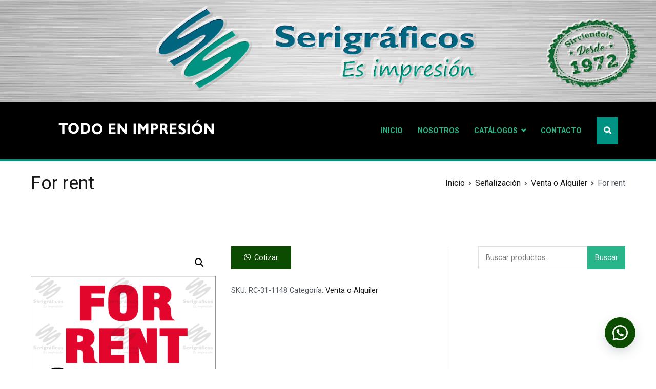

--- FILE ---
content_type: text/html; charset=UTF-8
request_url: https://www.serigraficos.com/product/for-rent/
body_size: 13458
content:
<!doctype html>
		<html lang="es">
		
	<head>

				<meta charset="UTF-8">
		<meta name="viewport" content="width=device-width, initial-scale=1">
		<link rel="profile" href="http://gmpg.org/xfn/11">
		
		<title>For rent &#8211; Serigraficos</title>
<meta name='robots' content='max-image-preview:large' />
<link rel='dns-prefetch' href='//fonts.googleapis.com' />
<link rel="alternate" type="application/rss+xml" title="Serigraficos &raquo; Feed" href="https://www.serigraficos.com/feed/" />
<link rel="alternate" type="application/rss+xml" title="Serigraficos &raquo; RSS de los comentarios" href="https://www.serigraficos.com/comments/feed/" />
<link rel="alternate" title="oEmbed (JSON)" type="application/json+oembed" href="https://www.serigraficos.com/wp-json/oembed/1.0/embed?url=https%3A%2F%2Fwww.serigraficos.com%2Fproduct%2Ffor-rent%2F" />
<link rel="alternate" title="oEmbed (XML)" type="text/xml+oembed" href="https://www.serigraficos.com/wp-json/oembed/1.0/embed?url=https%3A%2F%2Fwww.serigraficos.com%2Fproduct%2Ffor-rent%2F&#038;format=xml" />
<style id='wp-img-auto-sizes-contain-inline-css' type='text/css'>
img:is([sizes=auto i],[sizes^="auto," i]){contain-intrinsic-size:3000px 1500px}
/*# sourceURL=wp-img-auto-sizes-contain-inline-css */
</style>
<style id='wp-emoji-styles-inline-css' type='text/css'>

	img.wp-smiley, img.emoji {
		display: inline !important;
		border: none !important;
		box-shadow: none !important;
		height: 1em !important;
		width: 1em !important;
		margin: 0 0.07em !important;
		vertical-align: -0.1em !important;
		background: none !important;
		padding: 0 !important;
	}
/*# sourceURL=wp-emoji-styles-inline-css */
</style>
<link rel='stylesheet' id='wp-block-library-css' href='https://www.serigraficos.com/wp-includes/css/dist/block-library/style.min.css?ver=6.9' type='text/css' media='all' />
<link rel='stylesheet' id='wc-blocks-style-css' href='https://www.serigraficos.com/wp-content/plugins/woocommerce/assets/client/blocks/wc-blocks.css?ver=wc-10.2.2' type='text/css' media='all' />
<style id='global-styles-inline-css' type='text/css'>
:root{--wp--preset--aspect-ratio--square: 1;--wp--preset--aspect-ratio--4-3: 4/3;--wp--preset--aspect-ratio--3-4: 3/4;--wp--preset--aspect-ratio--3-2: 3/2;--wp--preset--aspect-ratio--2-3: 2/3;--wp--preset--aspect-ratio--16-9: 16/9;--wp--preset--aspect-ratio--9-16: 9/16;--wp--preset--color--black: #000000;--wp--preset--color--cyan-bluish-gray: #abb8c3;--wp--preset--color--white: #ffffff;--wp--preset--color--pale-pink: #f78da7;--wp--preset--color--vivid-red: #cf2e2e;--wp--preset--color--luminous-vivid-orange: #ff6900;--wp--preset--color--luminous-vivid-amber: #fcb900;--wp--preset--color--light-green-cyan: #7bdcb5;--wp--preset--color--vivid-green-cyan: #00d084;--wp--preset--color--pale-cyan-blue: #8ed1fc;--wp--preset--color--vivid-cyan-blue: #0693e3;--wp--preset--color--vivid-purple: #9b51e0;--wp--preset--gradient--vivid-cyan-blue-to-vivid-purple: linear-gradient(135deg,rgb(6,147,227) 0%,rgb(155,81,224) 100%);--wp--preset--gradient--light-green-cyan-to-vivid-green-cyan: linear-gradient(135deg,rgb(122,220,180) 0%,rgb(0,208,130) 100%);--wp--preset--gradient--luminous-vivid-amber-to-luminous-vivid-orange: linear-gradient(135deg,rgb(252,185,0) 0%,rgb(255,105,0) 100%);--wp--preset--gradient--luminous-vivid-orange-to-vivid-red: linear-gradient(135deg,rgb(255,105,0) 0%,rgb(207,46,46) 100%);--wp--preset--gradient--very-light-gray-to-cyan-bluish-gray: linear-gradient(135deg,rgb(238,238,238) 0%,rgb(169,184,195) 100%);--wp--preset--gradient--cool-to-warm-spectrum: linear-gradient(135deg,rgb(74,234,220) 0%,rgb(151,120,209) 20%,rgb(207,42,186) 40%,rgb(238,44,130) 60%,rgb(251,105,98) 80%,rgb(254,248,76) 100%);--wp--preset--gradient--blush-light-purple: linear-gradient(135deg,rgb(255,206,236) 0%,rgb(152,150,240) 100%);--wp--preset--gradient--blush-bordeaux: linear-gradient(135deg,rgb(254,205,165) 0%,rgb(254,45,45) 50%,rgb(107,0,62) 100%);--wp--preset--gradient--luminous-dusk: linear-gradient(135deg,rgb(255,203,112) 0%,rgb(199,81,192) 50%,rgb(65,88,208) 100%);--wp--preset--gradient--pale-ocean: linear-gradient(135deg,rgb(255,245,203) 0%,rgb(182,227,212) 50%,rgb(51,167,181) 100%);--wp--preset--gradient--electric-grass: linear-gradient(135deg,rgb(202,248,128) 0%,rgb(113,206,126) 100%);--wp--preset--gradient--midnight: linear-gradient(135deg,rgb(2,3,129) 0%,rgb(40,116,252) 100%);--wp--preset--font-size--small: 13px;--wp--preset--font-size--medium: 20px;--wp--preset--font-size--large: 36px;--wp--preset--font-size--x-large: 42px;--wp--preset--spacing--20: 0.44rem;--wp--preset--spacing--30: 0.67rem;--wp--preset--spacing--40: 1rem;--wp--preset--spacing--50: 1.5rem;--wp--preset--spacing--60: 2.25rem;--wp--preset--spacing--70: 3.38rem;--wp--preset--spacing--80: 5.06rem;--wp--preset--shadow--natural: 6px 6px 9px rgba(0, 0, 0, 0.2);--wp--preset--shadow--deep: 12px 12px 50px rgba(0, 0, 0, 0.4);--wp--preset--shadow--sharp: 6px 6px 0px rgba(0, 0, 0, 0.2);--wp--preset--shadow--outlined: 6px 6px 0px -3px rgb(255, 255, 255), 6px 6px rgb(0, 0, 0);--wp--preset--shadow--crisp: 6px 6px 0px rgb(0, 0, 0);}:where(.is-layout-flex){gap: 0.5em;}:where(.is-layout-grid){gap: 0.5em;}body .is-layout-flex{display: flex;}.is-layout-flex{flex-wrap: wrap;align-items: center;}.is-layout-flex > :is(*, div){margin: 0;}body .is-layout-grid{display: grid;}.is-layout-grid > :is(*, div){margin: 0;}:where(.wp-block-columns.is-layout-flex){gap: 2em;}:where(.wp-block-columns.is-layout-grid){gap: 2em;}:where(.wp-block-post-template.is-layout-flex){gap: 1.25em;}:where(.wp-block-post-template.is-layout-grid){gap: 1.25em;}.has-black-color{color: var(--wp--preset--color--black) !important;}.has-cyan-bluish-gray-color{color: var(--wp--preset--color--cyan-bluish-gray) !important;}.has-white-color{color: var(--wp--preset--color--white) !important;}.has-pale-pink-color{color: var(--wp--preset--color--pale-pink) !important;}.has-vivid-red-color{color: var(--wp--preset--color--vivid-red) !important;}.has-luminous-vivid-orange-color{color: var(--wp--preset--color--luminous-vivid-orange) !important;}.has-luminous-vivid-amber-color{color: var(--wp--preset--color--luminous-vivid-amber) !important;}.has-light-green-cyan-color{color: var(--wp--preset--color--light-green-cyan) !important;}.has-vivid-green-cyan-color{color: var(--wp--preset--color--vivid-green-cyan) !important;}.has-pale-cyan-blue-color{color: var(--wp--preset--color--pale-cyan-blue) !important;}.has-vivid-cyan-blue-color{color: var(--wp--preset--color--vivid-cyan-blue) !important;}.has-vivid-purple-color{color: var(--wp--preset--color--vivid-purple) !important;}.has-black-background-color{background-color: var(--wp--preset--color--black) !important;}.has-cyan-bluish-gray-background-color{background-color: var(--wp--preset--color--cyan-bluish-gray) !important;}.has-white-background-color{background-color: var(--wp--preset--color--white) !important;}.has-pale-pink-background-color{background-color: var(--wp--preset--color--pale-pink) !important;}.has-vivid-red-background-color{background-color: var(--wp--preset--color--vivid-red) !important;}.has-luminous-vivid-orange-background-color{background-color: var(--wp--preset--color--luminous-vivid-orange) !important;}.has-luminous-vivid-amber-background-color{background-color: var(--wp--preset--color--luminous-vivid-amber) !important;}.has-light-green-cyan-background-color{background-color: var(--wp--preset--color--light-green-cyan) !important;}.has-vivid-green-cyan-background-color{background-color: var(--wp--preset--color--vivid-green-cyan) !important;}.has-pale-cyan-blue-background-color{background-color: var(--wp--preset--color--pale-cyan-blue) !important;}.has-vivid-cyan-blue-background-color{background-color: var(--wp--preset--color--vivid-cyan-blue) !important;}.has-vivid-purple-background-color{background-color: var(--wp--preset--color--vivid-purple) !important;}.has-black-border-color{border-color: var(--wp--preset--color--black) !important;}.has-cyan-bluish-gray-border-color{border-color: var(--wp--preset--color--cyan-bluish-gray) !important;}.has-white-border-color{border-color: var(--wp--preset--color--white) !important;}.has-pale-pink-border-color{border-color: var(--wp--preset--color--pale-pink) !important;}.has-vivid-red-border-color{border-color: var(--wp--preset--color--vivid-red) !important;}.has-luminous-vivid-orange-border-color{border-color: var(--wp--preset--color--luminous-vivid-orange) !important;}.has-luminous-vivid-amber-border-color{border-color: var(--wp--preset--color--luminous-vivid-amber) !important;}.has-light-green-cyan-border-color{border-color: var(--wp--preset--color--light-green-cyan) !important;}.has-vivid-green-cyan-border-color{border-color: var(--wp--preset--color--vivid-green-cyan) !important;}.has-pale-cyan-blue-border-color{border-color: var(--wp--preset--color--pale-cyan-blue) !important;}.has-vivid-cyan-blue-border-color{border-color: var(--wp--preset--color--vivid-cyan-blue) !important;}.has-vivid-purple-border-color{border-color: var(--wp--preset--color--vivid-purple) !important;}.has-vivid-cyan-blue-to-vivid-purple-gradient-background{background: var(--wp--preset--gradient--vivid-cyan-blue-to-vivid-purple) !important;}.has-light-green-cyan-to-vivid-green-cyan-gradient-background{background: var(--wp--preset--gradient--light-green-cyan-to-vivid-green-cyan) !important;}.has-luminous-vivid-amber-to-luminous-vivid-orange-gradient-background{background: var(--wp--preset--gradient--luminous-vivid-amber-to-luminous-vivid-orange) !important;}.has-luminous-vivid-orange-to-vivid-red-gradient-background{background: var(--wp--preset--gradient--luminous-vivid-orange-to-vivid-red) !important;}.has-very-light-gray-to-cyan-bluish-gray-gradient-background{background: var(--wp--preset--gradient--very-light-gray-to-cyan-bluish-gray) !important;}.has-cool-to-warm-spectrum-gradient-background{background: var(--wp--preset--gradient--cool-to-warm-spectrum) !important;}.has-blush-light-purple-gradient-background{background: var(--wp--preset--gradient--blush-light-purple) !important;}.has-blush-bordeaux-gradient-background{background: var(--wp--preset--gradient--blush-bordeaux) !important;}.has-luminous-dusk-gradient-background{background: var(--wp--preset--gradient--luminous-dusk) !important;}.has-pale-ocean-gradient-background{background: var(--wp--preset--gradient--pale-ocean) !important;}.has-electric-grass-gradient-background{background: var(--wp--preset--gradient--electric-grass) !important;}.has-midnight-gradient-background{background: var(--wp--preset--gradient--midnight) !important;}.has-small-font-size{font-size: var(--wp--preset--font-size--small) !important;}.has-medium-font-size{font-size: var(--wp--preset--font-size--medium) !important;}.has-large-font-size{font-size: var(--wp--preset--font-size--large) !important;}.has-x-large-font-size{font-size: var(--wp--preset--font-size--x-large) !important;}
/*# sourceURL=global-styles-inline-css */
</style>

<style id='classic-theme-styles-inline-css' type='text/css'>
/*! This file is auto-generated */
.wp-block-button__link{color:#fff;background-color:#32373c;border-radius:9999px;box-shadow:none;text-decoration:none;padding:calc(.667em + 2px) calc(1.333em + 2px);font-size:1.125em}.wp-block-file__button{background:#32373c;color:#fff;text-decoration:none}
/*# sourceURL=/wp-includes/css/classic-themes.min.css */
</style>
<link rel='stylesheet' id='dashicons-css' href='https://www.serigraficos.com/wp-includes/css/dashicons.min.css?ver=6.9' type='text/css' media='all' />
<style id='dashicons-inline-css' type='text/css'>
[data-font="Dashicons"]:before {font-family: 'Dashicons' !important;content: attr(data-icon) !important;speak: none !important;font-weight: normal !important;font-variant: normal !important;text-transform: none !important;line-height: 1 !important;font-style: normal !important;-webkit-font-smoothing: antialiased !important;-moz-osx-font-smoothing: grayscale !important;}
/*# sourceURL=dashicons-inline-css */
</style>
<link rel='stylesheet' id='everest-forms-general-css' href='https://www.serigraficos.com/wp-content/plugins/everest-forms/assets/css/everest-forms.css?ver=3.4.1' type='text/css' media='all' />
<link rel='stylesheet' id='jquery-intl-tel-input-css' href='https://www.serigraficos.com/wp-content/plugins/everest-forms/assets/css/intlTelInput.css?ver=3.4.1' type='text/css' media='all' />
<link rel='stylesheet' id='photoswipe-css' href='https://www.serigraficos.com/wp-content/plugins/woocommerce/assets/css/photoswipe/photoswipe.min.css?ver=10.2.2' type='text/css' media='all' />
<link rel='stylesheet' id='photoswipe-default-skin-css' href='https://www.serigraficos.com/wp-content/plugins/woocommerce/assets/css/photoswipe/default-skin/default-skin.min.css?ver=10.2.2' type='text/css' media='all' />
<link rel='stylesheet' id='woocommerce-layout-css' href='https://www.serigraficos.com/wp-content/plugins/woocommerce/assets/css/woocommerce-layout.css?ver=10.2.2' type='text/css' media='all' />
<link rel='stylesheet' id='woocommerce-smallscreen-css' href='https://www.serigraficos.com/wp-content/plugins/woocommerce/assets/css/woocommerce-smallscreen.css?ver=10.2.2' type='text/css' media='only screen and (max-width: 768px)' />
<link rel='stylesheet' id='woocommerce-general-css' href='https://www.serigraficos.com/wp-content/plugins/woocommerce/assets/css/woocommerce.css?ver=10.2.2' type='text/css' media='all' />
<style id='woocommerce-inline-inline-css' type='text/css'>
.woocommerce form .form-row .required { visibility: visible; }
/*# sourceURL=woocommerce-inline-inline-css */
</style>
<link rel='stylesheet' id='wa_order_style-css' href='https://www.serigraficos.com/wp-content/plugins/oneclick-whatsapp-order/assets/css/main-style.css?ver=1.0.8' type='text/css' media='all' />
<link rel='stylesheet' id='ywctm-frontend-css' href='https://www.serigraficos.com/wp-content/plugins/yith-woocommerce-catalog-mode/assets/css/frontend.min.css?ver=2.50.0' type='text/css' media='all' />
<style id='ywctm-frontend-inline-css' type='text/css'>
form.cart button.single_add_to_cart_button, .ppc-button-wrapper, .wc-ppcp-paylater-msg__container, form.cart .quantity, table.variations, form.variations_form, .single_variation_wrap .variations_button, .widget.woocommerce.widget_shopping_cart{display: none !important}
/*# sourceURL=ywctm-frontend-inline-css */
</style>
<link rel='stylesheet' id='brands-styles-css' href='https://www.serigraficos.com/wp-content/plugins/woocommerce/assets/css/brands.css?ver=10.2.2' type='text/css' media='all' />
<link rel='stylesheet' id='font-awesome-css' href='https://www.serigraficos.com/wp-content/plugins/elementor/assets/lib/font-awesome/css/font-awesome.min.css?ver=4.7.0' type='text/css' media='all' />
<style id='font-awesome-inline-css' type='text/css'>
[data-font="FontAwesome"]:before {font-family: 'FontAwesome' !important;content: attr(data-icon) !important;speak: none !important;font-weight: normal !important;font-variant: normal !important;text-transform: none !important;line-height: 1 !important;font-style: normal !important;-webkit-font-smoothing: antialiased !important;-moz-osx-font-smoothing: grayscale !important;}
/*# sourceURL=font-awesome-inline-css */
</style>
<link rel='stylesheet' id='zakra-style-css' href='https://www.serigraficos.com/wp-content/themes/zakra/style.css?ver=6.9' type='text/css' media='all' />
<style id='zakra-style-inline-css' type='text/css'>
a:hover, a:focus, .tg-primary-menu > div ul li:hover > a,  .tg-primary-menu > div ul li.current_page_item > a, .tg-primary-menu > div ul li.current-menu-item > a,  .tg-mobile-navigation > div ul li.current_page_item > a, .tg-mobile-navigation > div ul li.current-menu-item > a,  .entry-content a,  .tg-meta-style-two .entry-meta span, .tg-meta-style-two .entry-meta a{color:#28b58a;}.tg-primary-menu.tg-primary-menu--style-underline > div > ul > li.current_page_item > a::before, .tg-primary-menu.tg-primary-menu--style-underline > div > ul > li.current-menu-item > a::before, .tg-primary-menu.tg-primary-menu--style-left-border > div > ul > li.current_page_item > a::before, .tg-primary-menu.tg-primary-menu--style-left-border > div > ul > li.current-menu-item > a::before, .tg-primary-menu.tg-primary-menu--style-right-border > div > ul > li.current_page_item > a::before, .tg-primary-menu.tg-primary-menu--style-right-border > div > ul > li.current-menu-item > a::before, .tg-scroll-to-top:hover, button, input[type="button"], input[type="reset"], input[type="submit"], .tg-primary-menu > div ul li.tg-header-button-wrap a{background-color:#28b58a;}body{font-family:Roboto;font-weight:400;}h1, h2, h3, h4, h5, h6{font-family:-apple-system, blinkmacsystemfont, segoe ui, roboto, oxygen-sans, ubuntu, cantarell, helvetica neue, helvetica, arial, sans-serif;font-weight:400;}button:hover, input[type="button"]:hover, input[type="reset"]:hover, input[type="submit"]:hover, #infinite-handle span:hover{background-color:#1e7ba6;}.tg-site-header .tg-site-header-top{background-image:url(https://www.serigraficos.com/wp-content/uploads/2025/10/headerTop.jpg);background-position:center top;background-size:cover;background-repeat:no-repeat;}.tg-site-header, .tg-container--separate .tg-site-header{background-size:contain;}.tg-site-header{border-bottom-width:0px;}.main-navigation.tg-primary-menu > div ul li.tg-header-button-wrap a:hover{background-color:#1e7ba6;}.tg-site-header .main-navigation{border-bottom-width:0px;}.tg-primary-menu > div > ul li:not(.tg-header-button-wrap) a{color:#28b58a;}.tg-primary-menu > div ul li a{font-family:Roboto;text-transform:uppercase;font-weight:700;}.tg-site-footer-widgets{background-image:url(https://www.serigraficos.com/wp-content/uploads/2025/10/Fondo-metalgris.png);}.tg-site-footer .tg-site-footer-widgets .widget-title{color:#000000;}.tg-site-footer .tg-site-footer-bar{background-image:url(https://www.serigraficos.com/wp-content/uploads/2025/10/Fondo-metalgris.png);}.tg-site-footer .tg-site-footer-bar{color:#000000;}.tg-site-footer .tg-site-footer-bar{border-top-color:#000000;}
/*# sourceURL=zakra-style-inline-css */
</style>
<link rel='stylesheet' id='zakra_googlefonts-css' href='//fonts.googleapis.com/css?family=Roboto%3Aregular%2C700%7C-apple-system%3A400&#038;1&#038;display=swap&#038;ver=2.0.2' type='text/css' media='all' />
<link rel='stylesheet' id='zakra-woocommerce-style-css' href='https://www.serigraficos.com/wp-content/themes/zakra/assets/css/woocommerce.css?ver=2.0.2' type='text/css' media='all' />
<style id='zakra-woocommerce-style-inline-css' type='text/css'>
.woocommerce ul.products li.product .woocommerce-loop-product__title:hover,.woocommerce nav.woocommerce-pagination ul li a,.woocommerce nav.woocommerce-pagination ul li span,.woocommerce div.product p.price,.woocommerce div.product span.price,.woocommerce div.product .woocommerce-tabs ul.tabs li.active a,.woocommerce .widget_price_filter .price_slider_amount .button{color:#28b58a;}.woocommerce span.onsale,.woocommerce ul.products a.button,.woocommerce a.button,.woocommerce a.button.alt,.woocommerce button.button,.woocommerce button.button.alt,.woocommerce nav.woocommerce-pagination ul li span.current,.woocommerce nav.woocommerce-pagination ul li a:hover,.woocommerce nav.woocommerce-pagination ul li a:focus,.woocommerce div.product form.cart .button,.woocommerce div.product .woocommerce-tabs #respond input#submit,.woocommerce .widget_product_search .woocommerce-product-search button[type="submit"],.woocommerce .widget_price_filter .ui-slider-horizontal .ui-slider-range,.woocommerce .widget_price_filter .price_slider_amount .button:hover{background-color:#28b58a;}.woocommerce nav.woocommerce-pagination ul li, .woocommerce div.product .woocommerce-tabs ul.tabs li.active, .woocommerce .widget_price_filter .ui-slider .ui-slider-handle, .woocommerce .widget_price_filter .price_slider_amount .button{border-color:#28b58a;}.woocommerce ul.products li.product .price, .woocommerce .star-rating span{color:#51585f;}
/*# sourceURL=zakra-woocommerce-style-inline-css */
</style>
<!--n2css--><!--n2js--><script type="text/javascript" src="https://www.serigraficos.com/wp-includes/js/jquery/jquery.min.js?ver=3.7.1" id="jquery-core-js"></script>
<script type="text/javascript" src="https://www.serigraficos.com/wp-includes/js/jquery/jquery-migrate.min.js?ver=3.4.1" id="jquery-migrate-js"></script>
<script type="text/javascript" src="https://www.serigraficos.com/wp-content/plugins/woocommerce/assets/js/jquery-blockui/jquery.blockUI.min.js?ver=2.7.0-wc.10.2.2" id="jquery-blockui-js" defer="defer" data-wp-strategy="defer"></script>
<script type="text/javascript" id="wc-add-to-cart-js-extra">
/* <![CDATA[ */
var wc_add_to_cart_params = {"ajax_url":"/wp-admin/admin-ajax.php","wc_ajax_url":"/?wc-ajax=%%endpoint%%","i18n_view_cart":"Ver carrito","cart_url":"https://www.serigraficos.com/cart/","is_cart":"","cart_redirect_after_add":"no"};
//# sourceURL=wc-add-to-cart-js-extra
/* ]]> */
</script>
<script type="text/javascript" src="https://www.serigraficos.com/wp-content/plugins/woocommerce/assets/js/frontend/add-to-cart.min.js?ver=10.2.2" id="wc-add-to-cart-js" defer="defer" data-wp-strategy="defer"></script>
<script type="text/javascript" src="https://www.serigraficos.com/wp-content/plugins/woocommerce/assets/js/zoom/jquery.zoom.min.js?ver=1.7.21-wc.10.2.2" id="zoom-js" defer="defer" data-wp-strategy="defer"></script>
<script type="text/javascript" src="https://www.serigraficos.com/wp-content/plugins/woocommerce/assets/js/flexslider/jquery.flexslider.min.js?ver=2.7.2-wc.10.2.2" id="flexslider-js" defer="defer" data-wp-strategy="defer"></script>
<script type="text/javascript" src="https://www.serigraficos.com/wp-content/plugins/woocommerce/assets/js/photoswipe/photoswipe.min.js?ver=4.1.1-wc.10.2.2" id="photoswipe-js" defer="defer" data-wp-strategy="defer"></script>
<script type="text/javascript" src="https://www.serigraficos.com/wp-content/plugins/woocommerce/assets/js/photoswipe/photoswipe-ui-default.min.js?ver=4.1.1-wc.10.2.2" id="photoswipe-ui-default-js" defer="defer" data-wp-strategy="defer"></script>
<script type="text/javascript" id="wc-single-product-js-extra">
/* <![CDATA[ */
var wc_single_product_params = {"i18n_required_rating_text":"Por favor elige una puntuaci\u00f3n","i18n_rating_options":["1 of 5 stars","2 of 5 stars","3 of 5 stars","4 of 5 stars","5 of 5 stars"],"i18n_product_gallery_trigger_text":"View full-screen image gallery","review_rating_required":"yes","flexslider":{"rtl":false,"animation":"slide","smoothHeight":true,"directionNav":false,"controlNav":"thumbnails","slideshow":false,"animationSpeed":500,"animationLoop":false,"allowOneSlide":false},"zoom_enabled":"1","zoom_options":[],"photoswipe_enabled":"1","photoswipe_options":{"shareEl":false,"closeOnScroll":false,"history":false,"hideAnimationDuration":0,"showAnimationDuration":0},"flexslider_enabled":"1"};
//# sourceURL=wc-single-product-js-extra
/* ]]> */
</script>
<script type="text/javascript" src="https://www.serigraficos.com/wp-content/plugins/woocommerce/assets/js/frontend/single-product.min.js?ver=10.2.2" id="wc-single-product-js" defer="defer" data-wp-strategy="defer"></script>
<script type="text/javascript" src="https://www.serigraficos.com/wp-content/plugins/woocommerce/assets/js/js-cookie/js.cookie.min.js?ver=2.1.4-wc.10.2.2" id="js-cookie-js" defer="defer" data-wp-strategy="defer"></script>
<script type="text/javascript" id="woocommerce-js-extra">
/* <![CDATA[ */
var woocommerce_params = {"ajax_url":"/wp-admin/admin-ajax.php","wc_ajax_url":"/?wc-ajax=%%endpoint%%","i18n_password_show":"Show password","i18n_password_hide":"Hide password"};
//# sourceURL=woocommerce-js-extra
/* ]]> */
</script>
<script type="text/javascript" src="https://www.serigraficos.com/wp-content/plugins/woocommerce/assets/js/frontend/woocommerce.min.js?ver=10.2.2" id="woocommerce-js" defer="defer" data-wp-strategy="defer"></script>
<link rel="https://api.w.org/" href="https://www.serigraficos.com/wp-json/" /><link rel="alternate" title="JSON" type="application/json" href="https://www.serigraficos.com/wp-json/wp/v2/product/3747" /><link rel="EditURI" type="application/rsd+xml" title="RSD" href="https://www.serigraficos.com/xmlrpc.php?rsd" />
<meta name="generator" content="WordPress 6.9" />
<meta name="generator" content="Everest Forms 3.4.1" />
<meta name="generator" content="WooCommerce 10.2.2" />
<link rel="canonical" href="https://www.serigraficos.com/product/for-rent/" />
<link rel='shortlink' href='https://www.serigraficos.com/?p=3747' />
		<style>
			#sendbtn,
			#sendbtn2,
			.wa-order-button,
			.gdpr_wa_button_input {
				background-color: #0b4c00 !important;
				color: rgba(255, 255, 255, 1) !important;
			}

			#sendbtn:hover,
			#sendbtn2:hover,
			.wa-order-button:hover,
			.gdpr_wa_button_input:hover {
				background-color: rgba(37, 211, 102, 1) !important;
				color: rgba(255, 255, 255, 1) !important;
			}
		</style>
		<style>
		#sendbtn,
		#sendbtn2,
		.wa-order-button,
		.gdpr_wa_button_input,
		a.wa-order-checkout,
		a.wa-order-thankyou,
		.shortcode_wa_button,
		.shortcode_wa_button_nt,
		.floating_button {
			-webkit-box-shadow: inset px px px px  !important;
			-moz-box-shadow: inset px px px px  !important;
			box-shadow: inset px px px px  !important;
		}

		#sendbtn:hover,
		#sendbtn2:hover,
		.wa-order-button:hover,
		.gdpr_wa_button_input:hover,
		a.wa-order-checkout:hover,
		a.wa-order-thankyou:hover,
		.shortcode_wa_button:hover,
		.shortcode_wa_button_nt:hover,
		.floating_button:hover {
			-webkit-box-shadow: inset px px px px  !important;
			-moz-box-shadow: inset px px px px  !important;
			box-shadow: inset px px px px  !important;
		}
	</style>
<style>
            .wa-order-button-under-atc,
            .wa-order-button-shortdesc,
            .wa-order-button-after-atc {
                margin: px px px px !important;
            }
        </style><style>
            .wa-order-button-under-atc,
            .wa-order-button-shortdesc,
            .wa-order-button {
                padding: px px px px !important;
            }
        </style>	<style>
		.floating_button {
			margin-top: 20px !important;
			margin-right: 20px !important;
			margin-bottom: 20px !important;
			margin-left: 20px !important;

			padding-top: 10px !important;
			padding-right: 10px !important;
			padding-bottom: 10px !important;
			padding-left: 10px !important;

			position: fixed !important;
			width: 60px !important;
			height: 60px !important;
			bottom: 20px !important;
			background-color: #25D366 !important;
			color: #ffffff !important;
			border-radius: 50% !important;
			display: flex !important;
			align-items: center !important;
			justify-content: center !important;
			box-shadow: 0 8px 25px -5px rgba(45, 62, 79, .3) !important;
			z-index: 9999999 !important;
			text-decoration: none !important;
			right: 20px !important;
		}

		/* Hide the old :before pseudo-element to prevent duplicate icons */
		.floating_button:before {
			display: none !important;
			content: none !important;
		}

		.floating_button_icon {
			display: block !important;
			width: 30px !important;
			height: 30px !important;
			margin-top: 0px !important;
			margin-right: 0px !important;
			margin-bottom: 0px !important;
			margin-left: 0px !important;
			padding-top: 0px !important;
			padding-right: 0px !important;
			padding-bottom: 0px !important;
			padding-left: 0px !important;
			background-image: url('data:image/svg+xml;utf8,<svg xmlns="http://www.w3.org/2000/svg" viewBox="0 0 24 24" width="30px" height="30px"><path fill="%23fff" d="M3.516 3.516c4.686-4.686 12.284-4.686 16.97 0 4.686 4.686 4.686 12.283 0 16.97a12.004 12.004 0 01-13.754 2.299l-5.814.735a.392.392 0 01-.438-.44l.748-5.788A12.002 12.002 0 013.517 3.517zm3.61 17.043l.3.158a9.846 9.846 0 0011.534-1.758c3.843-3.843 3.843-10.074 0-13.918-3.843-3.843-10.075-3.843-13.918 0a9.846 9.846 0 00-1.747 11.554l.16.303-.51 3.942a.196.196 0 00.219.22l3.961-.501zm6.534-7.003l-.933 1.164a9.843 9.843 0 01-3.497-3.495l1.166-.933a.792.792 0 00.23-.94L9.561 6.96a.793.793 0 00-.924-.445 1291.6 1291.6 0 00-2.023.524.797.797 0 00-.588.88 11.754 11.754 0 0010.005 10.005.797.797 0 00.88-.587l.525-2.023a.793.793 0 00-.445-.923L14.6 13.327a.792.792 0 00-.94.23z"/></svg>') !important;
			background-repeat: no-repeat !important;
			background-position: center !important;
			background-size: contain !important;
		}

		.label-container {
			position: fixed !important;
			bottom: 33px !important;
			display: table !important;
			visibility: hidden !important;
			z-index: 9999999 !important;
		}

		.label-text {
			color: #43474e !important;
			background: #f5f7f9 !important;
			display: inline-block !important;
			padding: 7px !important;
			border-radius: 3px !important;
			font-size: 14px !important;
			bottom: 15px !important;
		}

		a.floating_button:hover div.label-container,
		a.floating_button:hover div.label-text {
			visibility: visible !important;
			opacity: 1 !important;
		}

		@media only screen and (max-width: 480px) {
			.floating_button {
				bottom: 10px !important;
				right: 10px !important;
			}
		}
	</style>
			<style>
			.add_to_cart_button,
			.ajax_add_to_cart {
				display: none !important;
			}

			.wa-shop-button {
				display: inline-block !important;
			}
		</style>
<style>
            .single-product .woocommerce-Price-amount,
            .single-product p.price {
                display: none !important;
            }
        </style>	<noscript><style>.woocommerce-product-gallery{ opacity: 1 !important; }</style></noscript>
	<meta name="generator" content="Elementor 3.32.4; features: additional_custom_breakpoints; settings: css_print_method-external, google_font-enabled, font_display-auto">
			<style>
				.e-con.e-parent:nth-of-type(n+4):not(.e-lazyloaded):not(.e-no-lazyload),
				.e-con.e-parent:nth-of-type(n+4):not(.e-lazyloaded):not(.e-no-lazyload) * {
					background-image: none !important;
				}
				@media screen and (max-height: 1024px) {
					.e-con.e-parent:nth-of-type(n+3):not(.e-lazyloaded):not(.e-no-lazyload),
					.e-con.e-parent:nth-of-type(n+3):not(.e-lazyloaded):not(.e-no-lazyload) * {
						background-image: none !important;
					}
				}
				@media screen and (max-height: 640px) {
					.e-con.e-parent:nth-of-type(n+2):not(.e-lazyloaded):not(.e-no-lazyload),
					.e-con.e-parent:nth-of-type(n+2):not(.e-lazyloaded):not(.e-no-lazyload) * {
						background-image: none !important;
					}
				}
			</style>
					<style type="text/css">
						.site-title,
			.site-description {
				position: absolute;
				clip: rect(1px, 1px, 1px, 1px);
			}

						</style>
		<link rel="icon" href="https://www.serigraficos.com/wp-content/uploads/2021/11/favicon.ico" sizes="32x32" />
<link rel="icon" href="https://www.serigraficos.com/wp-content/uploads/2021/11/favicon.ico" sizes="192x192" />
<link rel="apple-touch-icon" href="https://www.serigraficos.com/wp-content/uploads/2021/11/favicon.ico" />
<meta name="msapplication-TileImage" content="https://www.serigraficos.com/wp-content/uploads/2021/11/favicon.ico" />
		<style type="text/css" id="wp-custom-css">
			.header-bar-social-icons {
	float: right;
}
.header-bar-social-icons i {
	padding-left: 15px;
}
.header-bar-social-icons a {
	color: #ffffff;
}

.site-footer{
	background:#000;
	color: #ffffff;
}
.site-footer a{
	color: #ffffff;
}

.site-footer i{
	font-size:25px;
	vertical-align:middle;
	padding-bottom:10px;
	padding-right:10px;	
}

.tg-primary-menu > div > ul > li.tg-menu-item-cart {
    display: none;
}

.woocommerce ul.products li.product .woocommerce-loop-product__title{
	height:70px;
	text-align:center;
}

.woocommerce ul.products.columns-6 li.product, .woocommerce-page ul.products.columns-6 li.product{
	text-align:center;
	
}

@media (max-width: 768px) {
  .site-branding img{
    width: 200px !important;
  }
}

.logoFooter{
	filter: grayscale(100%);
}

.tg-site-header .tg-site-header-top{
	height:200px;
}

.tg-menu-item-search{
	background-color:#009383;
	margin:0px;
	padding:14px;
	
}

.tg-icon {
	color:#fff !important;
}

.woocommerce ul.products li.product, .woocommerce-page ul.products li.product{
	border:1px solid #000;
	border-radius:16px;
	text-align:center;
	
}

.woocommerce ul.products.columns-6 li.product, .woocommerce-page ul.products.columns-6 li.product{
	border:1px solid #000;
	border-radius:16px;
	
}

.woocommerce ul.products li.product a img{
	border-radius:15px 15px 0px 0px;
}

.tg-icon{
	color:#000 !important;
}

p {
	text-align:justify;
}

.tg-menu-item-cart{
	display:none;
}

.tg-site-header-bottom{
background-color:#000;	
	border-bottom:#009381 4px solid;
}

.tg-icon{
	color:#fff !important;
}

.buttonsProducts{
	border-radius:10px;
}

/*botones categorias redondeados*/
.botonesCategorias div{
		border-radius:10px;
}
/*Colores botones señalizacion*/
.cat_senalizacion_1 div{
	background-color:#00ccff !important;
}

.cat_senalizacion_2 div{
	background-color:#009dff !important;
}
/*Colores botone acrilicos*/
.cat_acrilico_1 div{
	background-color:#e6342a!important;
	color:#fff;
}

.cat_acrilico_2 div{
	background-color:#ea6636 !important;
		color:#fff;

}

/*Colores botones promocionales*/
.cat_promo_1 div{
	background-color:#049a50!important;
	color:#fff;
}

.cat_promo_2 div{
	background-color:#3baa34 !important;
		color:#fff;

}

/*Colores botone textiles*/
.cat_textiles_1 div{
	background-color:#00b380!important;
	color:#fff;
}

.cat_textiles_2 div{
	background-color:#009083 !important;
		color:#fff;
}

/*Colores botones impresion*/
.cat_print_1 div{
	background-color:#9c69ab!important;
	color:#fff;
}

.cat_print_2 div{
	background-color:#844393 !important;
		color:#fff;
}

/*Colores botones personalizados*/
.cat_custom_1 div{
	background-color:#f49811 !important;
	color:#fff;
}

.cat_custom_2 div{
	background-color:#eb6909 !important;
		color:#fff;
}

/*Colores botones eventos*/
.cat_eventos_1 div{
	background-color:#f49811 !important;
	color:#fff;
}

.cat_eventos_2 div{
	background-color:#eb6909 !important;
		color:#fff;
}

/*Colores botones gran formato*/
.cat_granformato_1 div{
	background-color:#1689ca !important;
	color:#fff;
}

.cat_granformato_2 div{
	background-color:#6fbae4 !important;
		color:#fff;
}


/*Colores botones camisas y camisetas personalizadas*/
.cat_camisasycamisetas_1 div{
	background-color:#e4650e !important;
	color:#fff;
}

.cat_camisasycamisetas_2 div{
	background-color:#f4980f !important;
		color:#fff;
}		</style>
		
	</head>

<body class="wp-singular product-template-default single single-product postid-3747 wp-custom-logo wp-theme-zakra theme-zakra everest-forms-no-js woocommerce woocommerce-page woocommerce-no-js tg-site-layout--right tg-container--wide has-page-header has-breadcrumbs woocommerce-active elementor-default elementor-kit-1313">


		<div id="page" class="site tg-site">
				<a class="skip-link screen-reader-text" href="#content">Saltar al contenido</a>
		
		<header id="masthead" class="site-header tg-site-header tg-site-header--left">
		

		<div class="tg-site-header-top">
			<div class="tg-header-container tg-container tg-container--flex tg-container--flex-center">
				<div class="tg-header-top-left-content">

					<br><br><br><br>
				</div>
				<!-- /.tg-header-top-left-content -->
				<div class="tg-header-top-right-content">

					
				</div>
				<!-- /.tg-header-top-right-content -->
			</div>
			<!-- /.tg-container -->
		</div>
		<!-- /.tg-site-header-top -->

		

		<div class="tg-site-header-bottom">
			<div class="tg-header-container tg-container tg-container--flex tg-container--flex-center tg-container--flex-space-between">
		
		
			<div class="tg-block tg-block--one">

						<div class="site-branding">
			<a href="https://www.serigraficos.com/" class="custom-logo-link" rel="home"><img width="416" height="73" src="https://www.serigraficos.com/wp-content/uploads/2025/10/TextoTodo-en-impresion-1.png" class="custom-logo" alt="Serigraficos" decoding="async" srcset="https://www.serigraficos.com/wp-content/uploads/2025/10/TextoTodo-en-impresion-1.png 1x, https://www.serigraficos.com/wp-content/uploads/2025/10/TextoTodo-en-impresion-1.png 2x" sizes="(max-width: 416px) 100vw, 416px" /></a>			<div class="site-info-wrap">
									<p class="site-title">
						<a href="https://www.serigraficos.com/" rel="home">Serigraficos</a>
					</p>
										<p class="site-description">Serigraficos</p>
							</div>

		</div><!-- .site-branding -->
		
			</div> <!-- /.tg-site-header__block--one -->

			
			<div class="tg-block tg-block--two">

						<nav id="site-navigation" class="main-navigation tg-primary-menu tg-primary-menu--style-underline">
			<div class="menu"><ul id="primary-menu" class="menu-primary"><li id="menu-item-1321" class="menu-item menu-item-type-post_type menu-item-object-page menu-item-home menu-item-1321"><a href="https://www.serigraficos.com/" title="						">INICIO</a></li>
<li id="menu-item-1323" class="menu-item menu-item-type-post_type menu-item-object-page menu-item-1323"><a href="https://www.serigraficos.com/nosotros/" title="						">NOSOTROS</a></li>
<li id="menu-item-3853" class="menu-item menu-item-type-custom menu-item-object-custom menu-item-has-children menu-item-3853"><a href="#">CATÁLOGOS</a>
<ul class="sub-menu">
	<li id="menu-item-4966" class="menu-item menu-item-type-post_type menu-item-object-page menu-item-4966"><a href="https://www.serigraficos.com/senalizacion/">Señalización</a></li>
	<li id="menu-item-5415" class="menu-item menu-item-type-post_type menu-item-object-page menu-item-5415"><a href="https://www.serigraficos.com/productos-acrilicos/">Productos Acrílicos</a></li>
	<li id="menu-item-5044" class="menu-item menu-item-type-post_type menu-item-object-page menu-item-5044"><a href="https://www.serigraficos.com/promocionales/">Productos Promocionales</a></li>
	<li id="menu-item-6034" class="menu-item menu-item-type-post_type menu-item-object-page menu-item-6034"><a href="https://www.serigraficos.com/productos-textiles/">Productos textiles</a></li>
	<li id="menu-item-5539" class="menu-item menu-item-type-post_type menu-item-object-page menu-item-5539"><a href="https://www.serigraficos.com/servicios-de-impresion/">Servicios de Impresión</a></li>
	<li id="menu-item-5598" class="menu-item menu-item-type-post_type menu-item-object-page menu-item-5598"><a href="https://www.serigraficos.com/regalos-personalizados/">Regalos Personalizados</a></li>
	<li id="menu-item-6191" class="menu-item menu-item-type-post_type menu-item-object-page menu-item-6191"><a href="https://www.serigraficos.com/eventos-especiales/">Eventos Especiales</a></li>
</ul>
</li>
<li id="menu-item-1319" class="menu-item menu-item-type-post_type menu-item-object-page menu-item-1319"><a href="https://www.serigraficos.com/contact/" title="						">CONTACTO</a></li>
<li class="menu-item tg-menu-item tg-menu-item-search"><a href="#"  ><i class="tg-icon tg-icon-search"></i></a><form role="search" method="get" class="search-form" action="https://www.serigraficos.com/">
				<label>
					<span class="screen-reader-text">Buscar:</span>
					<input type="search" class="search-field" placeholder="Buscar &hellip;" value="" name="s" />
				</label>
				<input type="submit" class="search-submit" value="Buscar" />
			</form></li><!-- /.tg-header-search --><li class="menu-item tg-menu-item tg-menu-item-cart "><a class="cart-page-link" href="https://www.serigraficos.com/cart/" title="Ver tu carrito de compras"><i class="tg-icon tg-icon-shopping-cart"></i><span class="count">0</span></a></li></ul></div>		</nav><!-- #site-navigation -->
				<nav id="header-action" class="tg-header-action">
			<ul class="tg-header-action-list">
				<li class="tg-header-action__item tg-mobile-toggle" >
										<button aria-label="Menú principal" >
						<i class="tg-icon tg-icon-bars"></i>
					</button>
				</li><!-- /.tg-mobile-toggle -->
			</ul><!-- /.zakra-header-action-list -->
		</nav><!-- #header-action -->
				<nav id="mobile-navigation" class="tg-mobile-navigation"
			>

			<div class="menu-main-menu-container"><ul id="mobile-primary-menu" class="menu"><li class="menu-item menu-item-type-post_type menu-item-object-page menu-item-home menu-item-1321"><a href="https://www.serigraficos.com/" title="						">INICIO</a></li>
<li class="menu-item menu-item-type-post_type menu-item-object-page menu-item-1323"><a href="https://www.serigraficos.com/nosotros/" title="						">NOSOTROS</a></li>
<li class="menu-item menu-item-type-custom menu-item-object-custom menu-item-has-children menu-item-3853"><a href="#">CATÁLOGOS</a>
<ul class="sub-menu">
	<li class="menu-item menu-item-type-post_type menu-item-object-page menu-item-4966"><a href="https://www.serigraficos.com/senalizacion/">Señalización</a></li>
	<li class="menu-item menu-item-type-post_type menu-item-object-page menu-item-5415"><a href="https://www.serigraficos.com/productos-acrilicos/">Productos Acrílicos</a></li>
	<li class="menu-item menu-item-type-post_type menu-item-object-page menu-item-5044"><a href="https://www.serigraficos.com/promocionales/">Productos Promocionales</a></li>
	<li class="menu-item menu-item-type-post_type menu-item-object-page menu-item-6034"><a href="https://www.serigraficos.com/productos-textiles/">Productos textiles</a></li>
	<li class="menu-item menu-item-type-post_type menu-item-object-page menu-item-5539"><a href="https://www.serigraficos.com/servicios-de-impresion/">Servicios de Impresión</a></li>
	<li class="menu-item menu-item-type-post_type menu-item-object-page menu-item-5598"><a href="https://www.serigraficos.com/regalos-personalizados/">Regalos Personalizados</a></li>
	<li class="menu-item menu-item-type-post_type menu-item-object-page menu-item-6191"><a href="https://www.serigraficos.com/eventos-especiales/">Eventos Especiales</a></li>
</ul>
</li>
<li class="menu-item menu-item-type-post_type menu-item-object-page menu-item-1319"><a href="https://www.serigraficos.com/contact/" title="						">CONTACTO</a></li>
<li class="menu-item tg-menu-item tg-menu-item-search"><a href="#"  ><i class="tg-icon tg-icon-search"></i></a><form role="search" method="get" class="search-form" action="https://www.serigraficos.com/">
				<label>
					<span class="screen-reader-text">Buscar:</span>
					<input type="search" class="search-field" placeholder="Buscar &hellip;" value="" name="s" />
				</label>
				<input type="submit" class="search-submit" value="Buscar" />
			</form></li><!-- /.tg-header-search --><li class="menu-item tg-menu-item tg-menu-item-cart "><a class="cart-page-link" href="https://www.serigraficos.com/cart/" title="Ver tu carrito de compras"><i class="tg-icon tg-icon-shopping-cart"></i><span class="count">0</span></a></li></ul></div>
		</nav><!-- /#mobile-navigation-->
		
			</div> <!-- /.tg-site-header__block-two -->

			
		</div>
		<!-- /.tg-container -->
		</div>
		<!-- /.tg-site-header-bottom -->
		
		</header><!-- #masthead -->
		
		<main id="main" class="site-main">
		
		<header class="tg-page-header tg-page-header--left">
			<div class="tg-container tg-container--flex tg-container--flex-center tg-container--flex-space-between">
				<h1 class="tg-page-header__title">For rent</h1>
				<nav role="navigation" aria-label="Breadcrumbs" class="breadcrumb-trail breadcrumbs"><ul class="trail-items"><li class="trail-item"><a href="https://www.serigraficos.com">Inicio</a></li><li class="trail-item"><a href="https://www.serigraficos.com/product-category/senalizacion/">Señalización</a></li><li class="trail-item"><a href="https://www.serigraficos.com/product-category/senalizacion/venta-alquiler/">Venta o Alquiler</a></li><li class="trail-item">For rent</li></ul></nav>			</div>
		</header>
		<!-- /.page-header -->
				<div id="content" class="site-content">
			<div class="tg-container tg-container--flex tg-container--flex-space-between">
		
				<div id="primary" class="content-area">
			
					
			<div class="woocommerce-notices-wrapper"></div><div id="product-3747" class="zakra-single-article product type-product post-3747 status-publish first instock product_cat-venta-alquiler has-post-thumbnail sold-individually shipping-taxable purchasable product-type-simple">

	<div class="woocommerce-product-gallery woocommerce-product-gallery--with-images woocommerce-product-gallery--columns-4 images" data-columns="4" style="opacity: 0; transition: opacity .25s ease-in-out;">
	<div class="woocommerce-product-gallery__wrapper">
		<div data-thumb="https://www.serigraficos.com/wp-content/uploads/2021/09/RC-31-1148-100x100.png" data-thumb-alt="For rent" data-thumb-srcset="https://www.serigraficos.com/wp-content/uploads/2021/09/RC-31-1148-100x100.png 100w, https://www.serigraficos.com/wp-content/uploads/2021/09/RC-31-1148-300x300.png 300w, https://www.serigraficos.com/wp-content/uploads/2021/09/RC-31-1148-150x150.png 150w, https://www.serigraficos.com/wp-content/uploads/2021/09/RC-31-1148-600x600.png 600w, https://www.serigraficos.com/wp-content/uploads/2021/09/RC-31-1148.png 768w"  data-thumb-sizes="(max-width: 100px) 100vw, 100px" class="woocommerce-product-gallery__image"><a href="https://www.serigraficos.com/wp-content/uploads/2021/09/RC-31-1148.png"><img fetchpriority="high" width="600" height="600" src="https://www.serigraficos.com/wp-content/uploads/2021/09/RC-31-1148-600x600.png" class="wp-post-image" alt="For rent" data-caption="" data-src="https://www.serigraficos.com/wp-content/uploads/2021/09/RC-31-1148.png" data-large_image="https://www.serigraficos.com/wp-content/uploads/2021/09/RC-31-1148.png" data-large_image_width="768" data-large_image_height="768" decoding="async" srcset="https://www.serigraficos.com/wp-content/uploads/2021/09/RC-31-1148-600x600.png 600w, https://www.serigraficos.com/wp-content/uploads/2021/09/RC-31-1148-300x300.png 300w, https://www.serigraficos.com/wp-content/uploads/2021/09/RC-31-1148-150x150.png 150w, https://www.serigraficos.com/wp-content/uploads/2021/09/RC-31-1148-100x100.png 100w, https://www.serigraficos.com/wp-content/uploads/2021/09/RC-31-1148.png 768w" sizes="(max-width: 600px) 100vw, 600px" /></a></div>	</div>
</div>

	<div class="summary entry-summary">
		
	<a href="https://web.whatsapp.com/send?phone=50688437911&amp;text=Deseo%20informacion%20sobre%20este%20producto%3A%0D%0A%0D%0A%2AFor%20rent%2A%0D%0A%2AURL%3A%2A%20https%3A%2F%2Fwww.serigraficos.com%2Fproduct%2Ffor-rent%2F%0D%0A%0D%0AGracias%21&amp;app_absent=0" class="wa-order-class" role="button" target="_blank"><button type="button" class="wa-order-button button alt ">Cotizar</button></a>
	<form class="cart" action="https://www.serigraficos.com/product/for-rent/" method="post" enctype='multipart/form-data'>
		
		<div class="quantity">
		<label class="screen-reader-text" for="quantity_697ac98bea148">For rent cantidad</label>
	<input
		type="hidden"
				id="quantity_697ac98bea148"
		class="input-text qty text"
		name="quantity"
		value="1"
		aria-label="Cantidad de productos"
				min="1"
					max="1"
							step="1"
			placeholder=""
			inputmode="numeric"
			autocomplete="off"
			/>
	</div>

		<button type="submit" name="add-to-cart" value="3747" class="single_add_to_cart_button button alt">Añadir al carrito</button>

			</form>

	
<div class="product_meta">

	
	
		<span class="sku_wrapper">SKU: <span class="sku">RC-31-1148</span></span>

	
	<span class="posted_in">Categoría: <a href="https://www.serigraficos.com/product-category/senalizacion/venta-alquiler/" rel="tag">Venta o Alquiler</a></span>
	
	
</div>
	</div>

	
	<div class="woocommerce-tabs wc-tabs-wrapper">
		<ul class="tabs wc-tabs" role="tablist">
							<li role="presentation" class="description_tab" id="tab-title-description">
					<a href="#tab-description" role="tab" aria-controls="tab-description">
						Descripción					</a>
				</li>
					</ul>
					<div class="woocommerce-Tabs-panel woocommerce-Tabs-panel--description panel entry-content wc-tab" id="tab-description" role="tabpanel" aria-labelledby="tab-title-description">
				
	<h2>Descripción</h2>

<p>Material: Poli 20<br />
Tamaño: 30x20cm<br />
Color: Rojo</p>
<div class="extra-hatom"><span class="entry-title">For rent</span></div>			</div>
		
			</div>


	<section class="related products">

					<h2>Productos relacionados</h2>
				<ul class="products columns-4">

			
					<li class="zakra-single-article product type-product post-3742 status-publish first instock product_cat-venta-alquiler has-post-thumbnail sold-individually shipping-taxable purchasable product-type-simple">
	<a href="https://www.serigraficos.com/product/se-vende/" class="woocommerce-LoopProduct-link woocommerce-loop-product__link"><img width="300" height="300" src="https://www.serigraficos.com/wp-content/uploads/2021/09/40X60-11-1210-300x300.png" class="attachment-woocommerce_thumbnail size-woocommerce_thumbnail" alt="Se vende" decoding="async" srcset="https://www.serigraficos.com/wp-content/uploads/2021/09/40X60-11-1210-300x300.png 300w, https://www.serigraficos.com/wp-content/uploads/2021/09/40X60-11-1210-150x150.png 150w, https://www.serigraficos.com/wp-content/uploads/2021/09/40X60-11-1210-600x600.png 600w, https://www.serigraficos.com/wp-content/uploads/2021/09/40X60-11-1210-100x100.png 100w, https://www.serigraficos.com/wp-content/uploads/2021/09/40X60-11-1210.png 768w" sizes="(max-width: 300px) 100vw, 300px" /><h2 class="woocommerce-loop-product__title">Se vende</h2></a></li>

			
					<li class="zakra-single-article product type-product post-3748 status-publish instock product_cat-venta-alquiler has-post-thumbnail sold-individually shipping-taxable purchasable product-type-simple">
	<a href="https://www.serigraficos.com/product/for-sale/" class="woocommerce-LoopProduct-link woocommerce-loop-product__link"><img width="300" height="300" src="https://www.serigraficos.com/wp-content/uploads/2021/09/RC-32-1149-300x300.png" class="attachment-woocommerce_thumbnail size-woocommerce_thumbnail" alt="For sale" decoding="async" srcset="https://www.serigraficos.com/wp-content/uploads/2021/09/RC-32-1149-300x300.png 300w, https://www.serigraficos.com/wp-content/uploads/2021/09/RC-32-1149-150x150.png 150w, https://www.serigraficos.com/wp-content/uploads/2021/09/RC-32-1149-600x600.png 600w, https://www.serigraficos.com/wp-content/uploads/2021/09/RC-32-1149-100x100.png 100w, https://www.serigraficos.com/wp-content/uploads/2021/09/RC-32-1149.png 768w" sizes="(max-width: 300px) 100vw, 300px" /><h2 class="woocommerce-loop-product__title">For sale</h2></a></li>

			
					<li class="zakra-single-article product type-product post-3744 status-publish instock product_cat-venta-alquiler has-post-thumbnail sold-individually shipping-taxable purchasable product-type-simple">
	<a href="https://www.serigraficos.com/product/se-vende-2/" class="woocommerce-LoopProduct-link woocommerce-loop-product__link"><img width="300" height="300" src="https://www.serigraficos.com/wp-content/uploads/2021/09/RC-05-1145-300x300.png" class="attachment-woocommerce_thumbnail size-woocommerce_thumbnail" alt="Se vende" decoding="async" srcset="https://www.serigraficos.com/wp-content/uploads/2021/09/RC-05-1145-300x300.png 300w, https://www.serigraficos.com/wp-content/uploads/2021/09/RC-05-1145-150x150.png 150w, https://www.serigraficos.com/wp-content/uploads/2021/09/RC-05-1145-600x600.png 600w, https://www.serigraficos.com/wp-content/uploads/2021/09/RC-05-1145-100x100.png 100w, https://www.serigraficos.com/wp-content/uploads/2021/09/RC-05-1145.png 768w" sizes="(max-width: 300px) 100vw, 300px" /><h2 class="woocommerce-loop-product__title">Se vende</h2></a></li>

			
					<li class="zakra-single-article product type-product post-3743 status-publish last instock product_cat-venta-alquiler has-post-thumbnail sold-individually shipping-taxable purchasable product-type-simple">
	<a href="https://www.serigraficos.com/product/se-alquila/" class="woocommerce-LoopProduct-link woocommerce-loop-product__link"><img width="300" height="300" src="https://www.serigraficos.com/wp-content/uploads/2021/09/40X60-11-1211-300x300.png" class="attachment-woocommerce_thumbnail size-woocommerce_thumbnail" alt="Se alquila" decoding="async" srcset="https://www.serigraficos.com/wp-content/uploads/2021/09/40X60-11-1211-300x300.png 300w, https://www.serigraficos.com/wp-content/uploads/2021/09/40X60-11-1211-150x150.png 150w, https://www.serigraficos.com/wp-content/uploads/2021/09/40X60-11-1211-600x600.png 600w, https://www.serigraficos.com/wp-content/uploads/2021/09/40X60-11-1211-100x100.png 100w, https://www.serigraficos.com/wp-content/uploads/2021/09/40X60-11-1211.png 768w" sizes="(max-width: 300px) 100vw, 300px" /><h2 class="woocommerce-loop-product__title">Se alquila</h2></a></li>

			
		</ul>

	</section>
	</div>


		
				</div><!-- #primary -->
			
	
<aside id="secondary" class="tg-site-sidebar widget-area ">
	<section id="woocommerce_product_search-1" class="widget woocommerce widget_product_search"><form role="search" method="get" class="woocommerce-product-search" action="https://www.serigraficos.com/">
	<label class="screen-reader-text" for="woocommerce-product-search-field-0">Buscar por:</label>
	<input type="search" id="woocommerce-product-search-field-0" class="search-field" placeholder="Buscar productos&hellip;" value="" name="s" />
	<button type="submit" value="Buscar" class="">Buscar</button>
	<input type="hidden" name="post_type" value="product" />
</form>
</section></aside><!-- #secondary -->


			</div>
		<!-- /.tg-container-->
		</div>
		<!-- /#content-->
				</main><!-- /#main -->
		
			<footer id="colophon" class="site-footer tg-site-footer ">
		
		
		<div class="tg-site-footer-widgets">
			<div class="tg-container">
				
<div class="tg-footer-widget-container tg-footer-widget-col--three">
					<div class="tg-footer-widget-area footer-sidebar-1">
											<section id="block-12" class="widget widget_block"><p style='text-align:center;' ><a href="https://www.facebook.com/ProductosSerigraficos" target="_BLANK" style='color:#000;'>
<i class="fa fa-facebook"></i> ProductosSerigraficos
</a>
</section>									</div>
								<div class="tg-footer-widget-area footer-sidebar-2">
											<section id="block-14" class="widget widget_block"><p style='text-align:center;'><a href='mailto:ventas@serigraficos.com' target='_BLANK' style='color:#000;'>
<i class="fa fa-envelope-o"></i> ventas@serigraficos.com
</a>
</p></section>									</div>
								<div class="tg-footer-widget-area footer-sidebar-3">
											<section id="block-13" class="widget widget_block"><p style='text-align:center;'><a href='tel:+50622452122' target='_BLANK'style=' color:#000;'>
<i class="fa fa-volume-control-phone"></i> +(506) 2245-2122
</a>
</p></section>									</div>
				</div> <!-- /.tg-footer-widget-container -->
			</div><!-- /.tg-container-->
		</div><!-- /.tg-site-footer-widgets -->

		
		
		<div class="tg-site-footer-bar tg-site-footer-bar--center">
			<div class="tg-container tg-container--flex tg-container--flex-top">
				<div class="tg-site-footer-section-1">

					
<span class="logoFooter2"><img src="/wp-content/uploads/2023/06/logo_ampliado.png" /></span>
<div class="txtFooter" style="font-size: 13px">Todos los derechos reservados ©2025 serigraficos.com.
<span style="font-size: 9px">Soluciones Web: <a style="color: #000" href="https://pmlix.com" target="_BLANK">PmLix.com</a></span></div>
				</div>
				<!-- /.tg-site-footer-section-1 -->

				<div class="tg-site-footer-section-2">

					
				</div>
				<!-- /.tg-site-footer-section-2 -->
			</div>
			<!-- /.tg-container-->
		</div>
		<!-- /.tg-site-footer-bar -->

		
			</footer><!-- #colophon -->
		
		</div><!-- #page -->
		
<script type="speculationrules">
{"prefetch":[{"source":"document","where":{"and":[{"href_matches":"/*"},{"not":{"href_matches":["/wp-*.php","/wp-admin/*","/wp-content/uploads/*","/wp-content/*","/wp-content/plugins/*","/wp-content/themes/zakra/*","/*\\?(.+)"]}},{"not":{"selector_matches":"a[rel~=\"nofollow\"]"}},{"not":{"selector_matches":".no-prefetch, .no-prefetch a"}}]},"eagerness":"conservative"}]}
</script>
	<a id="sendbtn" class="floating_button" href="https://web.whatsapp.com/send?phone=50688437911&text=Chatea%20con%20nosotros&app_absent=0" role="button" target="_blank">
		<span class="floating_button_icon"></span>
	</a>
<script type="application/ld+json">{"@context":"https:\/\/schema.org\/","@graph":[{"@context":"https:\/\/schema.org\/","@type":"BreadcrumbList","itemListElement":[{"@type":"ListItem","position":1,"item":{"name":"Inicio","@id":"https:\/\/www.serigraficos.com"}},{"@type":"ListItem","position":2,"item":{"name":"Se\u00f1alizaci\u00f3n","@id":"https:\/\/www.serigraficos.com\/product-category\/senalizacion\/"}},{"@type":"ListItem","position":3,"item":{"name":"Venta o Alquiler","@id":"https:\/\/www.serigraficos.com\/product-category\/senalizacion\/venta-alquiler\/"}},{"@type":"ListItem","position":4,"item":{"name":"For rent","@id":"https:\/\/www.serigraficos.com\/product\/for-rent\/"}}]},{"@context":"https:\/\/schema.org\/","@type":"Product","@id":"https:\/\/www.serigraficos.com\/product\/for-rent\/#product","name":"For rent","url":"https:\/\/www.serigraficos.com\/product\/for-rent\/","description":"Material: Poli 20\nTama\u00f1o: 30x20cm\nColor: Rojo","image":"https:\/\/www.serigraficos.com\/wp-content\/uploads\/2021\/09\/RC-31-1148.png","sku":"RC-31-1148","offers":[{"@type":"Offer","priceSpecification":[{"@type":"UnitPriceSpecification","price":"0.00","priceCurrency":"CRC","valueAddedTaxIncluded":false,"validThrough":"2027-12-31"}],"priceValidUntil":"2027-12-31","availability":"http:\/\/schema.org\/InStock","url":"https:\/\/www.serigraficos.com\/product\/for-rent\/","seller":{"@type":"Organization","name":"Serigraficos","url":"https:\/\/www.serigraficos.com"}}]}]}</script>			<script>
				const lazyloadRunObserver = () => {
					const lazyloadBackgrounds = document.querySelectorAll( `.e-con.e-parent:not(.e-lazyloaded)` );
					const lazyloadBackgroundObserver = new IntersectionObserver( ( entries ) => {
						entries.forEach( ( entry ) => {
							if ( entry.isIntersecting ) {
								let lazyloadBackground = entry.target;
								if( lazyloadBackground ) {
									lazyloadBackground.classList.add( 'e-lazyloaded' );
								}
								lazyloadBackgroundObserver.unobserve( entry.target );
							}
						});
					}, { rootMargin: '200px 0px 200px 0px' } );
					lazyloadBackgrounds.forEach( ( lazyloadBackground ) => {
						lazyloadBackgroundObserver.observe( lazyloadBackground );
					} );
				};
				const events = [
					'DOMContentLoaded',
					'elementor/lazyload/observe',
				];
				events.forEach( ( event ) => {
					document.addEventListener( event, lazyloadRunObserver );
				} );
			</script>
			
<div id="photoswipe-fullscreen-dialog" class="pswp" tabindex="-1" role="dialog" aria-modal="true" aria-hidden="true" aria-label="Imagen en pantalla completa">
	<div class="pswp__bg"></div>
	<div class="pswp__scroll-wrap">
		<div class="pswp__container">
			<div class="pswp__item"></div>
			<div class="pswp__item"></div>
			<div class="pswp__item"></div>
		</div>
		<div class="pswp__ui pswp__ui--hidden">
			<div class="pswp__top-bar">
				<div class="pswp__counter"></div>
				<button class="pswp__button pswp__button--zoom" aria-label="Ampliar/Reducir"></button>
				<button class="pswp__button pswp__button--fs" aria-label="Cambiar a pantalla completa"></button>
				<button class="pswp__button pswp__button--share" aria-label="Compartir"></button>
				<button class="pswp__button pswp__button--close" aria-label="Cerrar (Esc)"></button>
				<div class="pswp__preloader">
					<div class="pswp__preloader__icn">
						<div class="pswp__preloader__cut">
							<div class="pswp__preloader__donut"></div>
						</div>
					</div>
				</div>
			</div>
			<div class="pswp__share-modal pswp__share-modal--hidden pswp__single-tap">
				<div class="pswp__share-tooltip"></div>
			</div>
			<button class="pswp__button pswp__button--arrow--left" aria-label="Anterior (flecha izquierda)"></button>
			<button class="pswp__button pswp__button--arrow--right" aria-label="Siguiente (flecha derecha)"></button>
			<div class="pswp__caption">
				<div class="pswp__caption__center"></div>
			</div>
		</div>
	</div>
</div>
	<script type="text/javascript">
		var c = document.body.className;
		c = c.replace( /everest-forms-no-js/, 'everest-forms-js' );
		document.body.className = c;
	</script>
		<script type='text/javascript'>
		(function () {
			var c = document.body.className;
			c = c.replace(/woocommerce-no-js/, 'woocommerce-js');
			document.body.className = c;
		})();
	</script>
	<script type="text/javascript" src="https://www.serigraficos.com/wp-content/plugins/oneclick-whatsapp-order/assets/js/single-product.js?ver=1.1" id="wa-order-single-product-js"></script>
<script type="text/javascript" src="https://www.serigraficos.com/wp-content/plugins/oneclick-whatsapp-order/assets/js/wa-single-button.js?ver=1.0.8" id="wa_order_main_front_js-js"></script>
<script type="text/javascript" src="https://www.serigraficos.com/wp-content/themes/zakra/assets/js/navigation.min.js?ver=20151215" id="zakra-navigation-js"></script>
<script type="text/javascript" src="https://www.serigraficos.com/wp-content/themes/zakra/assets/js/skip-link-focus-fix.min.js?ver=20151215" id="zakra-skip-link-focus-fix-js"></script>
<script type="text/javascript" src="https://www.serigraficos.com/wp-content/themes/zakra/assets/js/zakra-custom.min.js?ver=6.9" id="zakra-custom-js"></script>
<script type="text/javascript" src="https://www.serigraficos.com/wp-content/plugins/woocommerce/assets/js/sourcebuster/sourcebuster.min.js?ver=10.2.2" id="sourcebuster-js-js"></script>
<script type="text/javascript" id="wc-order-attribution-js-extra">
/* <![CDATA[ */
var wc_order_attribution = {"params":{"lifetime":1.0000000000000000818030539140313095458623138256371021270751953125e-5,"session":30,"base64":false,"ajaxurl":"https://www.serigraficos.com/wp-admin/admin-ajax.php","prefix":"wc_order_attribution_","allowTracking":true},"fields":{"source_type":"current.typ","referrer":"current_add.rf","utm_campaign":"current.cmp","utm_source":"current.src","utm_medium":"current.mdm","utm_content":"current.cnt","utm_id":"current.id","utm_term":"current.trm","utm_source_platform":"current.plt","utm_creative_format":"current.fmt","utm_marketing_tactic":"current.tct","session_entry":"current_add.ep","session_start_time":"current_add.fd","session_pages":"session.pgs","session_count":"udata.vst","user_agent":"udata.uag"}};
//# sourceURL=wc-order-attribution-js-extra
/* ]]> */
</script>
<script type="text/javascript" src="https://www.serigraficos.com/wp-content/plugins/woocommerce/assets/js/frontend/order-attribution.min.js?ver=10.2.2" id="wc-order-attribution-js"></script>
<script id="wp-emoji-settings" type="application/json">
{"baseUrl":"https://s.w.org/images/core/emoji/17.0.2/72x72/","ext":".png","svgUrl":"https://s.w.org/images/core/emoji/17.0.2/svg/","svgExt":".svg","source":{"concatemoji":"https://www.serigraficos.com/wp-includes/js/wp-emoji-release.min.js?ver=6.9"}}
</script>
<script type="module">
/* <![CDATA[ */
/*! This file is auto-generated */
const a=JSON.parse(document.getElementById("wp-emoji-settings").textContent),o=(window._wpemojiSettings=a,"wpEmojiSettingsSupports"),s=["flag","emoji"];function i(e){try{var t={supportTests:e,timestamp:(new Date).valueOf()};sessionStorage.setItem(o,JSON.stringify(t))}catch(e){}}function c(e,t,n){e.clearRect(0,0,e.canvas.width,e.canvas.height),e.fillText(t,0,0);t=new Uint32Array(e.getImageData(0,0,e.canvas.width,e.canvas.height).data);e.clearRect(0,0,e.canvas.width,e.canvas.height),e.fillText(n,0,0);const a=new Uint32Array(e.getImageData(0,0,e.canvas.width,e.canvas.height).data);return t.every((e,t)=>e===a[t])}function p(e,t){e.clearRect(0,0,e.canvas.width,e.canvas.height),e.fillText(t,0,0);var n=e.getImageData(16,16,1,1);for(let e=0;e<n.data.length;e++)if(0!==n.data[e])return!1;return!0}function u(e,t,n,a){switch(t){case"flag":return n(e,"\ud83c\udff3\ufe0f\u200d\u26a7\ufe0f","\ud83c\udff3\ufe0f\u200b\u26a7\ufe0f")?!1:!n(e,"\ud83c\udde8\ud83c\uddf6","\ud83c\udde8\u200b\ud83c\uddf6")&&!n(e,"\ud83c\udff4\udb40\udc67\udb40\udc62\udb40\udc65\udb40\udc6e\udb40\udc67\udb40\udc7f","\ud83c\udff4\u200b\udb40\udc67\u200b\udb40\udc62\u200b\udb40\udc65\u200b\udb40\udc6e\u200b\udb40\udc67\u200b\udb40\udc7f");case"emoji":return!a(e,"\ud83e\u1fac8")}return!1}function f(e,t,n,a){let r;const o=(r="undefined"!=typeof WorkerGlobalScope&&self instanceof WorkerGlobalScope?new OffscreenCanvas(300,150):document.createElement("canvas")).getContext("2d",{willReadFrequently:!0}),s=(o.textBaseline="top",o.font="600 32px Arial",{});return e.forEach(e=>{s[e]=t(o,e,n,a)}),s}function r(e){var t=document.createElement("script");t.src=e,t.defer=!0,document.head.appendChild(t)}a.supports={everything:!0,everythingExceptFlag:!0},new Promise(t=>{let n=function(){try{var e=JSON.parse(sessionStorage.getItem(o));if("object"==typeof e&&"number"==typeof e.timestamp&&(new Date).valueOf()<e.timestamp+604800&&"object"==typeof e.supportTests)return e.supportTests}catch(e){}return null}();if(!n){if("undefined"!=typeof Worker&&"undefined"!=typeof OffscreenCanvas&&"undefined"!=typeof URL&&URL.createObjectURL&&"undefined"!=typeof Blob)try{var e="postMessage("+f.toString()+"("+[JSON.stringify(s),u.toString(),c.toString(),p.toString()].join(",")+"));",a=new Blob([e],{type:"text/javascript"});const r=new Worker(URL.createObjectURL(a),{name:"wpTestEmojiSupports"});return void(r.onmessage=e=>{i(n=e.data),r.terminate(),t(n)})}catch(e){}i(n=f(s,u,c,p))}t(n)}).then(e=>{for(const n in e)a.supports[n]=e[n],a.supports.everything=a.supports.everything&&a.supports[n],"flag"!==n&&(a.supports.everythingExceptFlag=a.supports.everythingExceptFlag&&a.supports[n]);var t;a.supports.everythingExceptFlag=a.supports.everythingExceptFlag&&!a.supports.flag,a.supports.everything||((t=a.source||{}).concatemoji?r(t.concatemoji):t.wpemoji&&t.twemoji&&(r(t.twemoji),r(t.wpemoji)))});
//# sourceURL=https://www.serigraficos.com/wp-includes/js/wp-emoji-loader.min.js
/* ]]> */
</script>

</body>
</html>
